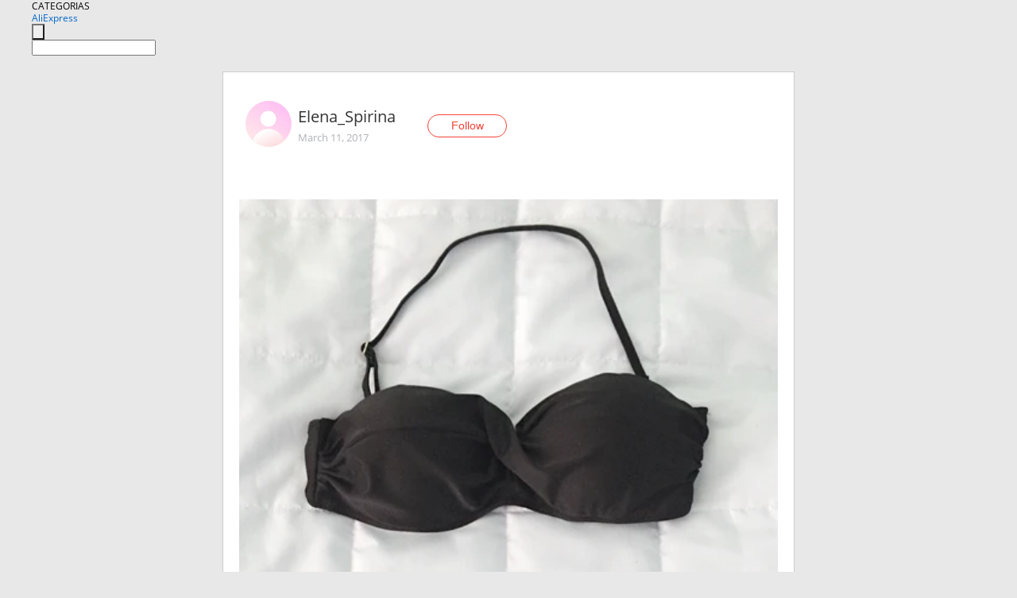

--- FILE ---
content_type: text/html;charset=UTF-8
request_url: https://www.aliexpress.com/star/ru/d-article-10002060029726.html
body_size: 10643
content:
<!doctype html>
<html xmlns:og="http://ogp.me/ns#" xmlns:fb="http://www.facebook.com/2008/fbml">
<head>
    <meta charset="utf-8" />
    <meta http-equiv="Content-Type" content="text/html; charset=utf-8">
            <meta name="keywords" content="Известный на iTao купальник. Н">
    
            <meta name="description" content="Известный на iTao купальник. Неплохое качество за 500 рублей.
Главный плюс - верх хорошо держится без лямок. Минус - фурнитура верха и низа разного цвета.   У к" />
        <meta name="google-translate-customization" content="8daa66079a8aa29e-f219f934a1051f5a-ge19f8e1eaa3bf94b-e"/>
            <title>Известный на iTao купальник. Н - Aliexpress</title>
                                                
           <meta name="data-spm" content="a2g1i">
    
    
                <link rel="alternate" media="only screen and (max-width: 640px)" href="https://star.aliexpress.com/post/10002060029726"/>    
                <link rel="canonical" href="https://star.aliexpress.com/post/10002060029726">     
    
    
           <meta property="og:title" content="#AliExpress" />
   <meta name="twitter:title" content="#AliExpress" />

   <meta property="og:description" content="Smarter Shopping, Better Living!  Aliexpress.com" />
   <meta name="twitter:description" content="Smarter Shopping, Better Living!  Aliexpress.com" />

   <meta property="og:image" content="https://ae-pic-a1.aliexpress-media.com/kf/UT8Cw50X94aXXaFIFrXR.jpeg" />
   <meta name="twitter:image" content="https://ae-pic-a1.aliexpress-media.com/kf/UT8Cw50X94aXXaFIFrXR.jpeg" />

   <meta property="og:image:width" content="1000" />

   <meta property="og:image:height" content="1434" />

<meta property="og:url" content="https://star.aliexpress.com/post/10002060029726?type=1" />

<meta property="og:type" content="article" />

<meta name="twitter:card" content="summary" />
    <meta name="viewport" content="width=device-width, initial-scale=1.0, maximum-scale=1.0, user-scalable=no" />
    <link rel="shortcut icon" href="//ae01.alicdn.com/images/eng/wholesale/icon/aliexpress.ico" type="image/x-icon"/>

    <link rel="stylesheet" type="text/css" href="//i.alicdn.com/ae-ugc/common/pc/??main.css?t=982697" />

    <script src="//i.alicdn.com/ae-global/atom/??atom.js?t=982697" data-locale="en_US"></script>
    <script src="//i.alicdn.com/ae-ugc/??hashmap.js?t=982697"></script>

        <script src="//aeu.alicdn.com/ctl/ctl.js" type="text/javascript" data-env="us"></script>
<script crossorigin type="text/javascript"  data-version="" src="//i.alicdn.com/ae-ugc/collection/pc/article/v2/??article.js?t=982697" async defer></script>



</head>
<body data-locale="" data-spm="10719911"><script>
with(document)with(body)with(insertBefore(createElement("script"),firstChild))setAttribute("exparams","userid=&aplus&ali_beacon_id=&ali_apache_id=&ali_apache_track=&ali_apache_tracktmp=&dmtrack_c={}&hn=ae%2dugc%2dweb%2df033065049065%2esg52&asid=AQAAAAALmG5pLZyvFwAAAACi4SX1vgfbSw==&sidx=0",id="beacon-aplus",src="//assets.alicdn.com/g/alilog/??aplus_plugin_aefront/index.js,mlog/aplus_int.js")
</script>
    <script>
    !(function (c, b, d, a) {
        c[a] || (c[a] = {});
        c[a].config = {
            pid: "f1fxt4k42w@c5477aa275899fd",
            appType: "web",
            imgUrl: "https://retcode-us-west-1.arms.aliyuncs.com/r.png?",
            sendResource: true,
            enableLinkTrace: true,
            behavior: true,
            ignore: {
                ignoreApis: [function (str) {
                    return !(/aliexpress/.test(str));
                }]
            }
        };
        with (b) with (body) with (insertBefore(createElement("script"), firstChild)) setAttribute("crossorigin", "", src = d)
    })(window, document, "https://g.alicdn.com/retcode/cloud-sdk/bl.js", "__bl");
</script>
    <input type="hidden" id="web-info:ws-reg-ori" value="detail" />
<input type="hidden" id="userDeviceType" value="" />
<input type="hidden" id="userCountryCode" value="US"/>
<input type="hidden" id="userCountryName" value="United States"/>
<input type="hidden" id="isResponstiveHeader" value="true"/>
<input type="hidden" id="month" value="1"/>
<input type="hidden" id="day" value="19"/>

    <input type="hidden" id="isSeller" value="false"/>

    <dsi src="https://cdp.aliexpress.com/60.htm"></dsi>


<script type="text/javascript">
    var headerConfig = {
        locale: "en_US",
        site: "glo"
    }
</script>


            <esi:include src="https://common.aliexpress.com/aeregion/aliexpress.com/common/@langField/me-lighthouse-header.htm?locale=en_US" ttl="500s"/>
    
<div class="header header-outer-container" id="header" data-spm="1000002">
    <div class="header-wrap container">
                    <div class="hm-left">
                    <div class="header-categories" id="header-categories">
                <span class="categories-title">CATEGORIAS</span>
                <i class="balloon-arrow"></i>
            </div>
                                                <div class="site-logo inside-page-logo">
                        <a href="//www.aliexpress.com/"><span class="logo-base">AliExpress</span></a>
                    </div>
                                    </div>
        <div class="hm-right">
        	                        <esi:include src="https://common.aliexpress.com/aeregion/aliexpress.com/common/@langField/ae-header.htm?locale=en_US" ttl="500s"/>
            </div>
        <div class="hm-middle">
            <form id="form-searchbar" class="searchbar-form" action="/wholesale" method="get">
                <input type="hidden" id="catId" name="catId" value="0" />
                <input type="hidden" id="historyTab" />
                <input type="hidden" id="historySearchInput" />
                <input type="hidden" id="historySearchCountry" />
                <input type="hidden" id="initiative_id" name="initiative_id" value="" />
                                                                                                                                                    <div class="searchbar-operate-box">
                                                <div id="search-cate" class="search-category hidden-sm">
                                                    <div class="search-cate-title"><span id="search-category-value" class="search-category-value"></span></div>
                        </div>
                        <input type="submit" class="search-button" value=""/>
                    </div>
                                <div class="search-key-box">
                                    <input type="text" placeholder="" maxlength="50" autocomplete="off" value="" name="SearchText" class="search-key" id="search-key" />
                                </div>
            </form>
                    </div>
    </div>
</div>

    <link rel="stylesheet" type="text/css" href="//i.alicdn.com/ae-ugc/collection/pc/article/??article.css?t=982697"/>

<div class="empty-tip">
    <div class="tip">
        <img src="//ae01.alicdn.com/kf/HTB1fv9CLXXXXXbWaXXX760XFXXXH.png" alt="">
        <p>No item found</p>
    </div>
</div>

<div class="page-container">
    <div class="container">
        <div class="main-container post-container">
            <div class="loading"></div>
            <div class="mm-ae-listUser-h5 content-container">
                <div class="list">
                    <div class="bg-cover">
                        <div class="mask-layer"></div>
                    </div>
                    <div class="userInfo">
                        <img style="margin: 8px; float: left" src="" alt="">
                        <div class="userInfo-name-container">
                            <span class="nickname"></span>
                            <p class="time"></p>
                        </div>


                        <div class="follow-wrapper ib-wrapper">
                            <span class="btn-follow-wrapper follow">
                                <button class="btn-follow">Follow</button>
                                <button class="btn-following">Following</button>
                            </span>
                        </div>
                    </div>

                    <div id="post-title" class="ugc-post-title subpost-elements">Post Title</div>
                    <div class="guidance">
                        <span id="post-summary-id" class="post-summary">Guidance</span>
                        <div class="post-border"></div>
                    </div>
                </div>
            </div>

            <div class="mm-ae-ugc-tags-h5 content-container" style="display:none">
                <div class="collage-tags">
                    <p>Related hashtags (<span class="tag-num">&nbsp;</span>)</p>
                    <div class="tags-collage"></div>
                </div>
            </div>

            <div class="mm-ae-ugc-comment-like content-container" id="ugc-comment-like">
                <div class="post-feedback">
                    <ul class="ui-tab-nav util-clearfix">
                        <li class="tab-comments ui-tab-active"><i></i>Comments (<span class="num" id="comments-num">0</span>)</li>
                        <li class="tab-likes"><i></i>Likes (<span class="num" id="likes-num">0</span>)</li>
                    </ul>
                    <div class="ui-tab-body">
                        <div class="ui-tab-pannel">
                            <div class="add-comment">
                                <div class="comment-head hide"><span class="comment-name">reply <i class="name">name</i><i class="btn-del">×</i></span></div>
                                <textarea class="form-control" maxlength="500" id="comment-input"></textarea>
                                <div class="comment-login-tips"><p>Sign In</p></div>
                                <div id="error-tips" class="error-tips"></div>
                                <button class="btn-post-comment">Post comment</button>
                            </div>
                            <div class="comments-box" id="comments-box">
                                <ul class="comments-list">
                                </ul>
                                <div class="all-comments hide"><span class="btn-more">VIEW MORE</span></div>
                            </div>
                        </div>
                        <div class="ui-tab-pannel hide">
                            <ul class="likes-list util-clearfix">
                            </ul>
                            <div class="all-likes hide"><span class="btn-more">VIEW MORE</span></div>
                        </div>
                    </div>
                </div>
            </div>
        </div>
    </div>
</div>

<script id="commentTemp" type="text/x-handlebars-template">
{{#each commentList}}
<li>
    <span class="r-avatar"><img src="{{formatAvatar commenterMember}}" class="avatar-m" alt="{{formatName commenterMember commenterMemberseq}}"></span>
    <div class="r-user-info"><span class="r-name">{{formatName commenterMember commenterMemberseq}}</span><span class="r-time">{{time createtime}}</span></div>
    <p class="r-message"><span class="be-reply {{isReplyHide beReplyNickname}}">{{beReplyNickname}}</span>{{comment}}</p>
<div class="r-operations">
    <span class="r-reply-btn" data-id="{{id}}"><i class="reply-icon"></i><span>reply</span></span>
    {{#if canDelete}}
    <span class="r-delete-btn" data-id="{{id}}"><i class="delete-icon">×</i><span>Delete</span></span>
    {{/if}}
</div>
</li>
{{/each}}
</script>

<script id="likeTemp" type="text/x-handlebars-template">
    {{#each likeList}}
    <li>
        <span class="r-avatar"><img src="{{formatAvatar this}}" class="avatar-m" alt="{{formatName this}}"></span>
        <span class="r-name">{{formatName this}}</span>
        <span class="r-time" style="display:none">Followers: {{fansCount}}</span>
    </li>
    {{/each}}
</script>

<script id="productsTemp" type="text/x-handlebars-template">
    <p class="product-header">Product List ({{count this}})</p>
<ul class="product-list">
    {{#each this}}
<li class="{{isLiHide @index}}">
    <div class="product-img-wrapper">
        <a href="{{formatUrl extendsInfo.itemUrl}}"><img src="{{extendsInfo.imageUrl}}"/></a>
    </div>
<div class="product-txt-wrapper">
    <p class="product-title"><a href="{{formatUrl extendsInfo.itemUrl}}">{{extendsInfo.comment}}</a></p>
    {{#if sellOut}}
    <span class="sell-out">Not available</span>
    {{/if}}
<p class="product-price">{{#if mobilePromotionPrice}}<i class="mobile-icon"></i><span class="mobile-tip">App only</span>{{/if}}<a
        href="{{formatUrl extendsInfo.itemUrl}}">{{extendsInfo.showPrice}}</a></p>
</div>
</li>
    {{/each}}
</ul>
    <div class="view-more {{isShow this}}"><span class="btn-more">VIEW MORE</span>
    </div>
</script>

<script>
var runParams = {
    '_lang':'en_US',
    '_platform': 'other',
    '_currency':'USD',
    'postResult': '',
    'isSuccess': 'true',
    'postId': '10002060029726',
    'appType': '1',
    'postDetailVO': '%7B%22commentList%22%3A%5B%7B%22beReplyCommentid%22%3A12197477%2C%22beReplyMemberseq%22%3A828850726%2C%22beReplyNickname%22%3A%22Elena_Spirina%22%2C%22canDelete%22%3Afalse%2C%22comment%22%3A%22%D0%A3%20%D0%BC%D0%B5%D0%BD%D1%8F%20%D0%BE%D0%BF%D1%8B%D1%82%D0%B0%20%D1%80%D0%B0%D0%B1%D0%BE%D1%82%D1%8B%20%D1%81%20%D0%BB%D0%B0%D0%BC%D0%BF%D0%BE%D0%B9%20%D0%BD%D0%B5%D1%82%29%29%20%D0%BD%D0%B5%20%D0%BC%D0%BE%D0%B3%D1%83%20%D0%BF%D0%BE%D0%B4%D1%81%D0%BA%D0%B0%D0%B7%D0%B0%D1%82%D1%8C%20%20%22%2C%22commenterMember%22%3A%7B%22autoIncrFansEnable%22%3Afalse%2C%22avatar%22%3A%22https%3A%2F%2Fae-pic-a1.aliexpress-media.com%2Fkf%2FUTB8lRS9pCnEXKJk43Ubq6zLppXab.jpg_200x200.jpg%22%2C%22commentCount%22%3A0%2C%22contactName%22%3A%22Evgeniya%20Chebotareva%22%2C%22country%22%3A%22RU%22%2C%22fansCount%22%3A0%2C%22followCount%22%3A0%2C%22gender%22%3A%22FEMALE%22%2C%22inBlackList%22%3Afalse%2C%22isInBlackList%22%3Afalse%2C%22isLV%22%3Afalse%2C%22lV%22%3Afalse%2C%22memberSeq%22%3A141664362%2C%22nickName%22%3A%22Evgeniya_Chebotareva%22%2C%22officialAccount%22%3Afalse%2C%22showFollowed%22%3A0%7D%2C%22commenterMemberseq%22%3A141664362%2C%22createtime%22%3A1489234938173%2C%22delete%22%3Afalse%2C%22gmtCreate%22%3A1489234938000%2C%22gmtModified%22%3A1489234938000%2C%22id%22%3A3000001157529%2C%22origin%22%3A7%2C%22referId%22%3A10002060029726%2C%22reportUrl%22%3A%22https%3A%2F%2Fm.aliexpress.com%2Fp%2Fcomplaint-center%2Findex.html%23%2Fcomplaint%2FreportContent%3FreportType%3DFEED_COMMENT%26commentId%3D3000001157529%22%2C%22status%22%3A0%2C%22transContent%22%3A%22Lamp%20experience%20i%29%29%20to%20prompt%20can%22%2C%22type%22%3A1%7D%2C%7B%22beReplyCommentid%22%3A3000001028530%2C%22beReplyMemberseq%22%3A141664362%2C%22beReplyNickname%22%3A%22Evgeniya_Chebotareva%22%2C%22canDelete%22%3Afalse%2C%22comment%22%3A%22%D0%9E%2C%20%D1%81%D0%BF%D0%B0%D1%81%D0%B8%D0%B1%D0%BE%20%D0%B7%D0%B0%20%D1%81%D0%BE%D0%B2%D0%B5%D1%82%21%20%D0%9C%D0%BE%D0%B6%D0%B5%D1%82%20%D1%82%D0%BE%D0%BF%D0%BE%D0%BC%20%D0%BE%D1%82%20%D0%B3%D0%B5%D0%BB%D1%8C%20%D0%BB%D0%B0%D0%BA%D0%B0%20%D0%BF%D0%BE%D0%BA%D1%80%D1%8B%D1%82%D1%8C%20%D0%B8%20%D0%BF%D1%80%D0%BE%D1%81%D1%83%D1%88%D0%B8%D1%82%D1%8C%20%D0%BF%D0%BE%D0%B4%20%D0%BB%D0%B0%D0%BC%D0%BF%D0%BE%D0%B9%3F%20%20%20%22%2C%22commenterMember%22%3A%7B%22autoIncrFansEnable%22%3Afalse%2C%22avatar%22%3A%22https%3A%2F%2Fae-pic-a1.aliexpress-media.com%2Fkf%2FS7bbacb8337064b989bcfd6d37a831993q.jpg_200x200.jpg%22%2C%22commentCount%22%3A0%2C%22contactName%22%3A%22Elena%20Spirina%22%2C%22country%22%3A%22RU%22%2C%22fansCount%22%3A0%2C%22followCount%22%3A0%2C%22inBlackList%22%3Afalse%2C%22isInBlackList%22%3Afalse%2C%22isLV%22%3Afalse%2C%22lV%22%3Afalse%2C%22memberSeq%22%3A828850726%2C%22nickName%22%3A%22Elena_Spirina%22%2C%22officialAccount%22%3Afalse%2C%22showFollowed%22%3A0%7D%2C%22commenterMemberseq%22%3A828850726%2C%22createtime%22%3A1489234826172%2C%22delete%22%3Afalse%2C%22gmtCreate%22%3A1489234826000%2C%22gmtModified%22%3A1489234826000%2C%22id%22%3A12197477%2C%22origin%22%3A0%2C%22referId%22%3A10002060029726%2C%22reportUrl%22%3A%22https%3A%2F%2Fm.aliexpress.com%2Fp%2Fcomplaint-center%2Findex.html%23%2Fcomplaint%2FreportContent%3FreportType%3DFEED_COMMENT%26commentId%3D12197477%22%2C%22status%22%3A0%2C%22transContent%22%3A%22Oh%2C%20thank%20you%20for%20advice%21%20under%20the%20lamp%20cover%20and%20%D0%BF%D1%80%D0%BE%D1%81%D1%83%D1%88%D0%B8%D1%82%D1%8C%20gel%20can%20from%20top%20of%3F%22%2C%22type%22%3A1%7D%2C%7B%22beReplyCommentid%22%3A12035941%2C%22beReplyMemberseq%22%3A828850726%2C%22beReplyNickname%22%3A%22Elena_Spirina%22%2C%22canDelete%22%3Afalse%2C%22comment%22%3A%22%D0%BF%D0%BE%D0%BA%D1%80%D0%BE%D0%B9%D1%82%D0%B5%20%D0%BB%D0%B0%D0%BA%D0%BE%D0%BC%20%D0%B1%D0%B5%D1%81%D1%86%D0%B2%D0%B5%D1%82%D0%BD%D1%8B%D0%BC%20%D1%84%D1%83%D1%80%D0%BD%D0%B8%D1%82%D1%83%D1%80%D1%83%20%D0%BD%D0%B0%20%D1%82%D1%80%D1%83%D1%81%D0%B8%D0%BA%D0%B0%D1%85%2C%20%D1%83%20%D0%BC%D0%B5%D0%BD%D1%8F%20%D0%BE%D0%BD%D0%B0%20%D0%BE%D0%B1%D0%BB%D0%B5%D0%B7%D0%BB%D0%B0%20%20%22%2C%22commenterMember%22%3A%7B%22autoIncrFansEnable%22%3Afalse%2C%22avatar%22%3A%22https%3A%2F%2Fae-pic-a1.aliexpress-media.com%2Fkf%2FUTB8lRS9pCnEXKJk43Ubq6zLppXab.jpg_200x200.jpg%22%2C%22commentCount%22%3A0%2C%22contactName%22%3A%22Evgeniya%20Chebotareva%22%2C%22country%22%3A%22RU%22%2C%22fansCount%22%3A0%2C%22followCount%22%3A0%2C%22gender%22%3A%22FEMALE%22%2C%22inBlackList%22%3Afalse%2C%22isInBlackList%22%3Afalse%2C%22isLV%22%3Afalse%2C%22lV%22%3Afalse%2C%22memberSeq%22%3A141664362%2C%22nickName%22%3A%22Evgeniya_Chebotareva%22%2C%22officialAccount%22%3Afalse%2C%22showFollowed%22%3A0%7D%2C%22commenterMemberseq%22%3A141664362%2C%22createtime%22%3A1489230058929%2C%22delete%22%3Afalse%2C%22gmtCreate%22%3A1489230058000%2C%22gmtModified%22%3A1489230058000%2C%22id%22%3A3000001028530%2C%22origin%22%3A7%2C%22referId%22%3A10002060029726%2C%22reportUrl%22%3A%22https%3A%2F%2Fm.aliexpress.com%2Fp%2Fcomplaint-center%2Findex.html%23%2Fcomplaint%2FreportContent%3FreportType%3DFEED_COMMENT%26commentId%3D3000001028530%22%2C%22status%22%3A0%2C%22transContent%22%3A%22On%20%D1%84%D1%83%D1%80%D0%BD%D0%B8%D1%82%D1%83%D1%80%D1%83%20colorless%20with%20coat%20knickers%2C%20it%20have%20%D0%BE%D0%B1%D0%BB%D0%B5%D0%B7%D0%BB%D0%B0%22%2C%22type%22%3A1%7D%2C%7B%22beReplyCommentid%22%3A3000001159517%2C%22beReplyMemberseq%22%3A141664362%2C%22beReplyNickname%22%3A%22Evgeniya_Chebotareva%22%2C%22canDelete%22%3Afalse%2C%22comment%22%3A%22%D0%9A%D0%B0%D0%BA%D0%B0%D1%8F%20%D0%B2%D1%8B%20%D1%81%D1%87%D0%B0%D1%81%D1%82%D0%BB%D0%B8%D0%B2%D0%B0%D1%8F%21%20%D0%9C%D0%BD%D0%B5%20%D0%BF%D1%80%D0%B8%D0%B4%D0%B5%D1%82%D1%81%D1%8F%20%D0%B6%D0%B4%D0%B0%D1%82%D1%8C%20%D0%BB%D0%B5%D1%82%D0%B0%21%20%20%20%22%2C%22commenterMember%22%3A%7B%22autoIncrFansEnable%22%3Afalse%2C%22avatar%22%3A%22https%3A%2F%2Fae-pic-a1.aliexpress-media.com%2Fkf%2FS7bbacb8337064b989bcfd6d37a831993q.jpg_200x200.jpg%22%2C%22commentCount%22%3A0%2C%22contactName%22%3A%22Elena%20Spirina%22%2C%22country%22%3A%22RU%22%2C%22fansCount%22%3A0%2C%22followCount%22%3A0%2C%22inBlackList%22%3Afalse%2C%22isInBlackList%22%3Afalse%2C%22isLV%22%3Afalse%2C%22lV%22%3Afalse%2C%22memberSeq%22%3A828850726%2C%22nickName%22%3A%22Elena_Spirina%22%2C%22officialAccount%22%3Afalse%2C%22showFollowed%22%3A0%7D%2C%22commenterMemberseq%22%3A828850726%2C%22createtime%22%3A1489229992121%2C%22delete%22%3Afalse%2C%22gmtCreate%22%3A1489229992000%2C%22gmtModified%22%3A1489229992000%2C%22id%22%3A12035941%2C%22origin%22%3A0%2C%22referId%22%3A10002060029726%2C%22reportUrl%22%3A%22https%3A%2F%2Fm.aliexpress.com%2Fp%2Fcomplaint-center%2Findex.html%23%2Fcomplaint%2FreportContent%3FreportType%3DFEED_COMMENT%26commentId%3D12035941%22%2C%22status%22%3A0%2C%22transContent%22%3A%22What%20you%20happy%21%20i%20have%20to%20wait%20for%20summer%21%22%2C%22type%22%3A1%7D%2C%7B%22canDelete%22%3Afalse%2C%22comment%22%3A%22%D0%95%D1%89%D0%B5%204%20%D0%B4%D0%BD%D1%8F%20%D0%BD%D0%B0%D0%B7%D0%B0%D0%B4%20%D0%B2%20%D1%82%D0%B0%D0%BA%D0%BE%D0%BC%20%D1%85%D0%BE%D0%B4%D0%B8%D0%BB%D0%B0%20%D0%BD%D0%B0%20%D0%BF%D0%BB%D1%8F%D0%B6%D0%B5%20%D0%B2%20%D0%A2%D0%B0%D0%B9%D0%BB%D0%B0%D0%BD%D0%B4%D0%B5%29%29%20%20%22%2C%22commenterMember%22%3A%7B%22autoIncrFansEnable%22%3Afalse%2C%22avatar%22%3A%22https%3A%2F%2Fae-pic-a1.aliexpress-media.com%2Fkf%2FUTB8lRS9pCnEXKJk43Ubq6zLppXab.jpg_200x200.jpg%22%2C%22commentCount%22%3A0%2C%22contactName%22%3A%22Evgeniya%20Chebotareva%22%2C%22country%22%3A%22RU%22%2C%22fansCount%22%3A0%2C%22followCount%22%3A0%2C%22gender%22%3A%22FEMALE%22%2C%22inBlackList%22%3Afalse%2C%22isInBlackList%22%3Afalse%2C%22isLV%22%3Afalse%2C%22lV%22%3Afalse%2C%22memberSeq%22%3A141664362%2C%22nickName%22%3A%22Evgeniya_Chebotareva%22%2C%22officialAccount%22%3Afalse%2C%22showFollowed%22%3A0%7D%2C%22commenterMemberseq%22%3A141664362%2C%22createtime%22%3A1489228852898%2C%22delete%22%3Afalse%2C%22gmtCreate%22%3A1489228852000%2C%22gmtModified%22%3A1489228852000%2C%22id%22%3A3000001159517%2C%22origin%22%3A7%2C%22referId%22%3A10002060029726%2C%22reportUrl%22%3A%22https%3A%2F%2Fm.aliexpress.com%2Fp%2Fcomplaint-center%2Findex.html%23%2Fcomplaint%2FreportContent%3FreportType%3DFEED_COMMENT%26commentId%3D3000001159517%22%2C%22status%22%3A0%2C%22transContent%22%3A%22Back%20in%204%20days%20in%20beach%20%D1%85%D0%BE%D0%B4%D0%B8%D0%BB%D0%B0%20this%20%D1%82%D0%B0%D0%B9%D0%BB%D0%B0%D0%BD%D0%B4%D0%B5%29%29%22%2C%22type%22%3A1%7D%5D%2C%22isLikeByMe%22%3Afalse%2C%22likeByMe%22%3Afalse%2C%22likeList%22%3A%5B%7B%22createtime%22%3A1535043465058%2C%22gmtCreate%22%3A1535043465058%2C%22gmtModified%22%3A1535043465058%2C%22id%22%3A0%2C%22member%22%3A%7B%22autoIncrFansEnable%22%3Afalse%2C%22avatar%22%3A%22https%3A%2F%2Fae-pic-a1.aliexpress-media.com%2Fkf%2FA520c98433c27404e83f014cae8e5ae77m.jpg_200x200.jpg%22%2C%22buyerLevel%22%3A%22A1%22%2C%22commentCount%22%3A0%2C%22contactName%22%3A%22R***a%20R.%22%2C%22country%22%3A%22RU%22%2C%22fansCount%22%3A33185%2C%22followCount%22%3A344%2C%22gender%22%3A%22F%22%2C%22inBlackList%22%3Afalse%2C%22isInBlackList%22%3Afalse%2C%22isLV%22%3Afalse%2C%22lV%22%3Afalse%2C%22memberSeq%22%3A835389975%2C%22nickName%22%3A%22Ryjulya%22%2C%22officialAccount%22%3Afalse%2C%22selfIntro%22%3A%22%22%2C%22showFollowed%22%3A0%2C%22ustatus%22%3A0%7D%2C%22memberSeq%22%3A835389975%2C%22origin%22%3A7%2C%22referId%22%3A10002060029726%2C%22type%22%3A1%7D%2C%7B%22createtime%22%3A1502897451475%2C%22id%22%3A50039156145%2C%22member%22%3A%7B%22autoIncrFansEnable%22%3Afalse%2C%22avatar%22%3A%22https%3A%2F%2Fae-pic-a1.aliexpress-media.com%2Fkf%2FUTB8BLpFXDzIXKJkSafVq6yWgXXa4.jpg_200x200.jpg%22%2C%22buyerLevel%22%3A%22A1%22%2C%22commentCount%22%3A0%2C%22contactName%22%3A%22K***a%20G.%22%2C%22country%22%3A%22RU%22%2C%22fansCount%22%3A19267%2C%22followCount%22%3A7241%2C%22gender%22%3A%22F%22%2C%22inBlackList%22%3Afalse%2C%22isInBlackList%22%3Afalse%2C%22isLV%22%3Afalse%2C%22lV%22%3Afalse%2C%22memberSeq%22%3A729085001%2C%22nickName%22%3A%22Ti_fashion%22%2C%22officialAccount%22%3Afalse%2C%22selfIntro%22%3A%22%F0%9F%94%B7For%20cooperation%20%28%D1%81%D0%BE%D1%82%D1%80%D1%83%D0%B4%D0%BD%D0%B8%D1%87%D0%B5%D1%81%D1%82%D0%B2%D0%BE%29%20%3A%20tina.salia01%40gmail.com%20%F0%9F%94%B7%5Cn%D0%AF%2C%20%D0%A2%D0%B8%D0%BD%D0%B0%2C%20%D1%85%D0%BE%D1%87%D1%83%20%D0%BF%D0%BE%D0%B4%D0%B5%D0%BB%D0%B8%D1%82%D1%81%D1%8F%20%D1%81%20%D0%B2%D0%B0%D0%BC%D0%B8%20%D1%81%D0%B2%D0%BE%D0%B8%D0%BC%D0%B8%20%5C%22%D0%BD%D0%B0%D1%85%D0%BE%D0%B4%D0%BA%D0%B0%D0%BC%D0%B8%5C%22%20%D0%BD%D0%B0%20%D0%B0%D0%BB%D0%B8%21%5Cn%D0%94%D0%B0%D0%B2%D0%B0%D0%B9%D1%82%D0%B5%20%D0%B7%D0%BD%D0%B0%D0%BA%D0%BE%D0%BC%D0%B8%D1%82%D1%81%D1%8F%21%20%D0%92%D0%B7%D0%B0%D0%B8%D0%BC%D0%BD%D0%B0%D1%8F%20%D0%BF%D0%BE%D0%B4%D0%BF%D0%B8%D1%81%D0%BA%D0%B0%21%22%2C%22showFollowed%22%3A0%2C%22ustatus%22%3A0%7D%2C%22memberSeq%22%3A729085001%2C%22origin%22%3A3%2C%22referId%22%3A10002060029726%2C%22type%22%3A1%7D%2C%7B%22createtime%22%3A1493140870834%2C%22gmtCreate%22%3A1493140870834%2C%22gmtModified%22%3A1493140870834%2C%22id%22%3A0%2C%22member%22%3A%7B%22autoIncrFansEnable%22%3Afalse%2C%22avatar%22%3A%22https%3A%2F%2Fae-pic-a1.aliexpress-media.com%2Fkf%2FUTB8f8kywqrFXKJk43Ovq6ybnpXaC.jpg_200x200.jpg%22%2C%22buyerLevel%22%3A%22A1%22%2C%22commentCount%22%3A0%2C%22contactName%22%3A%22N***a%20T.%22%2C%22country%22%3A%22RU%22%2C%22fansCount%22%3A45713%2C%22followCount%22%3A327%2C%22gender%22%3A%22F%22%2C%22inBlackList%22%3Afalse%2C%22isInBlackList%22%3Afalse%2C%22isLV%22%3Afalse%2C%22lV%22%3Afalse%2C%22memberSeq%22%3A883397484%2C%22nickName%22%3A%22Natalia_Turanova%22%2C%22officialAccount%22%3Afalse%2C%22selfIntro%22%3A%22contacts%3A%5Cne-mail%20%3A%20natalia-t-88%40mail.ru%5CnwhatsApp%20%3A%20%2089992003415%5Cnvk%20%3A%20https%3A%2F%2Fvk.com%2Fid23934990%5Cn%D0%9F%D0%B0%D1%80%D0%B0%D0%BC%D0%B5%D1%82%D1%80%D1%8B%20%3A%2083-67-96%5Cn%D0%A0%D0%BE%D1%81%D1%82%20163%5Cn%5Cn%D0%9C%D0%BD%D0%B5%2029%20%D0%BB%D0%B5%D1%82%2C%20%D0%BB%D1%8E%D0%B1%D0%B8%D0%BC%D0%B0%D1%8F%20%D0%B6%D0%B5%D0%BD%D0%B0%20%D0%B8%20%D0%B4%D0%B2%D0%B0%D0%B6%D0%B4%D1%8B%20%D0%BC%D0%B0%D0%BC%D0%B0.%5Cn%D0%9B%D1%8E%D0%B1%D0%BB%D1%8E%20%D0%B6%D0%B8%D0%B7%D0%BD%D1%8C%20%D0%B2%D0%BE%20%D0%B2%D1%81%D0%B5%D1%85%20%D0%B5%D1%91%20%D0%BA%D1%80%D0%B0%D1%81%D0%BA%D0%B0%D1%85%F0%9F%8E%A8%F0%9F%8C%BF%5Cn%5Cn%22%2C%22showFollowed%22%3A0%2C%22ustatus%22%3A0%7D%2C%22memberSeq%22%3A883397484%2C%22origin%22%3A7%2C%22referId%22%3A10002060029726%2C%22type%22%3A1%7D%2C%7B%22createtime%22%3A1491504875614%2C%22gmtCreate%22%3A1491504875614%2C%22gmtModified%22%3A1491504875614%2C%22id%22%3A0%2C%22member%22%3A%7B%22autoIncrFansEnable%22%3Afalse%2C%22avatar%22%3A%22https%3A%2F%2Fae-pic-a1.aliexpress-media.com%2Fkf%2FUTB8y8hYf3QydeJk43PUq6AyQpXaX.jpg_200x200.jpg%22%2C%22buyerLevel%22%3A%22A1%22%2C%22commentCount%22%3A0%2C%22contactName%22%3A%22O***a%20T.%22%2C%22country%22%3A%22RU%22%2C%22fansCount%22%3A12187%2C%22followCount%22%3A518%2C%22gender%22%3A%22F%22%2C%22inBlackList%22%3Afalse%2C%22isInBlackList%22%3Afalse%2C%22isLV%22%3Afalse%2C%22lV%22%3Afalse%2C%22memberSeq%22%3A712505374%2C%22nickName%22%3A%22Bagir%D0%90nia%22%2C%22officialAccount%22%3Afalse%2C%22selfIntro%22%3A%22%D0%92%20%D0%BA%D0%B0%D0%B6%D0%B4%D0%BE%D0%BC%20%D1%86%D0%B5%D0%BD%D0%BE%D0%B2%D0%BE%D0%BC%20%D1%81%D0%B5%D0%B3%D0%BC%D0%B5%D0%BD%D1%82%D0%B5%20%D0%B5%D1%81%D1%82%D1%8C%20%D0%BF%D0%BE%D1%82%D1%80%D1%8F%D1%81%D0%B0%D1%8E%D1%89%D0%B8%D0%B5%20%D0%B2%D0%B5%D1%89%D0%B8.%20%D0%9D%D0%BE%20%D0%B1%D0%B5%D0%B4%D0%B0%20%D0%B2%20%D1%82%D0%BE%D0%BC%2C%20%D1%87%D1%82%D0%BE%20%D0%BC%D0%BD%D0%BE%D0%B3%D0%B8%D0%B5%20%D0%BB%D1%8E%D0%B4%D0%B8%20%D1%82%D1%80%D0%B0%D1%82%D1%8F%D1%82%20%D0%B1%D0%BE%D0%BB%D1%8C%D1%88%D0%B8%D0%B5%20%D0%B4%D0%B5%D0%BD%D1%8C%D0%B3%D0%B8%20%D0%BD%D0%B0%20%D1%88%D0%BE%D0%BF%D0%BF%D0%B8%D0%BD%D0%B3%2C%20%D0%BF%D0%BE%D1%82%D0%BE%D0%BC%D1%83%20%D1%87%D1%82%D0%BE%20%D0%BD%D0%B5%20%D1%80%D0%B0%D0%B7%D0%B1%D0%B8%D1%80%D0%B0%D1%8E%D1%82%D1%81%D1%8F%20%D0%B2%20%D0%B2%D0%B5%D1%89%D0%B0%D1%85.%20%D0%98%D0%BC%20%D0%BA%D0%B0%D0%B6%D0%B5%D1%82%D1%81%D1%8F%2C%20%D1%87%D1%82%D0%BE%20%D0%B5%D1%81%D0%BB%D0%B8%20%D0%BE%D0%BD%D0%B8%20%D0%BF%D0%BE%D1%82%D1%80%D0%B0%D1%82%D0%B8%D0%BB%D0%B8%20%D1%82%D1%8B%D1%81%D1%8F%D1%87%D0%B8%20%D0%B4%D0%BE%D0%BB%D0%BB%D0%B0%D1%80%D0%BE%D0%B2%20%D0%BD%D0%B0%20%D1%81%D0%B2%D0%BE%D1%8E%20%D0%BE%D0%B4%D0%B5%D0%B6%D0%B4%D1%83%2C%20%D0%BE%D0%BD%D0%B8%20%D0%B1%D1%83%D0%B4%D1%83%D1%82%20%D1%85%D0%BE%D1%80%D0%BE%D1%88%D0%BE%20%D0%B2%D1%8B%D0%B3%D0%BB%D1%8F%D0%B4%D0%B5%D1%82%D1%8C.%20%D0%90%20%D0%BD%D0%B0%20%D1%81%D0%B0%D0%BC%D0%BE%D0%BC%20%D0%B4%D0%B5%D0%BB%D0%B5%20%D1%81%D1%82%D0%B8%D0%BB%D1%8C%20%E2%80%94%20%D1%8D%D1%82%D0%BE%20%D0%BD%D0%B5%20%D0%BC%D0%B8%D0%BB%D0%BB%D0%B8%D0%BE%D0%BD%20%D0%B4%D0%BE%D0%BB%D0%BB%D0%B0%D1%80%D0%BE%D0%B2.%20%D0%AD%D1%82%D0%BE%20%D0%B2%D0%BD%D1%83%D1%82%D1%80%D0%B5%D0%BD%D0%BD%D0%B5%20%D1%87%D1%83%D1%82%D1%8C%D0%B5.%5Cn%D0%9D%D0%B8%D0%BA%20%D0%92%D1%83%D1%81%D1%82%D0%B5%D1%80%5Cn%5Cn%D0%A6%D0%B5%D0%BD%D0%B0%20%D0%B8%20%D1%86%D0%B5%D0%BD%D0%BD%D0%BE%D1%81%D1%82%D1%8C%20%E2%80%94%20%D1%80%D0%B0%D0%B7%D0%BD%D1%8B%D0%B5%20%D0%B2%D0%B5%D1%89%D0%B8.%5Cn%5CnYou%20can%20contact%20me%20via%3A%5Cn%D0%95mail%20%E2%9C%89%20%20annet.bagirova%40yandex.ru%5CnVK%20%20%20%20%20%E2%9C%89%20%20https%3A%2F%2Fvk.com%2Fid404231675%5Cn%20iTao%20%20%E1%83%A6%20%20%20ru.itao.com%2Fu%2F398505736%5Cn%5Cn%22%2C%22showFollowed%22%3A0%2C%22ustatus%22%3A0%7D%2C%22memberSeq%22%3A712505374%2C%22origin%22%3A0%2C%22referId%22%3A10002060029726%2C%22type%22%3A1%7D%2C%7B%22createtime%22%3A1491488719491%2C%22gmtCreate%22%3A1491488719491%2C%22gmtModified%22%3A1491488719491%2C%22id%22%3A0%2C%22member%22%3A%7B%22autoIncrFansEnable%22%3Afalse%2C%22avatar%22%3A%22https%3A%2F%2Fae-pic-a1.aliexpress-media.com%2Fkf%2FU3a2726a1e34e4f4dad09c341a313ddccm.jpg_200x200.jpg%22%2C%22buyerLevel%22%3A%22A1%22%2C%22commentCount%22%3A0%2C%22contactName%22%3A%22A***a%20P.%22%2C%22country%22%3A%22RU%22%2C%22fansCount%22%3A40697%2C%22followCount%22%3A2330%2C%22gender%22%3A%22F%22%2C%22inBlackList%22%3Afalse%2C%22isInBlackList%22%3Afalse%2C%22isLV%22%3Afalse%2C%22lV%22%3Afalse%2C%22memberSeq%22%3A177887289%2C%22nickName%22%3A%22Lina.Li%22%2C%22officialAccount%22%3Afalse%2C%22selfIntro%22%3A%22WeChat%20Lina_Li_ali%5Cn%5Cnperimovaa%40mail.ru%22%2C%22showFollowed%22%3A0%2C%22ustatus%22%3A0%7D%2C%22memberSeq%22%3A177887289%2C%22origin%22%3A7%2C%22referId%22%3A10002060029726%2C%22type%22%3A1%7D%2C%7B%22createtime%22%3A1491473827363%2C%22id%22%3A2000006830476%2C%22member%22%3A%7B%22autoIncrFansEnable%22%3Afalse%2C%22avatar%22%3A%22https%3A%2F%2Fae-pic-a1.aliexpress-media.com%2Fkf%2FU83b52c8e271e44efb5884b01333bf213K.jpg_200x200.jpg%22%2C%22buyerLevel%22%3A%22A1%22%2C%22commentCount%22%3A0%2C%22contactName%22%3A%22N***a%20A.%22%2C%22country%22%3A%22RU%22%2C%22fansCount%22%3A64998%2C%22followCount%22%3A49%2C%22gender%22%3A%22F%22%2C%22inBlackList%22%3Afalse%2C%22isInBlackList%22%3Afalse%2C%22isLV%22%3Afalse%2C%22lV%22%3Afalse%2C%22memberSeq%22%3A701093969%2C%22nickName%22%3A%22adorably_life%22%2C%22officialAccount%22%3Afalse%2C%22selfIntro%22%3A%22Cooperation%20information%3A%5Cn%5Cnadorably.s%40yandex.ru%5Cn%5CnInstagram%3A%20adorably_life%5Cn%5Cn%D0%9F%D0%B0%D1%80%D0%B0%D0%BC%D0%B5%D1%82%D1%80%D1%8B%3A%20%D1%80%D0%BE%D1%81%D1%82%20165%20%D1%81%D0%BC%2C%2090%2F67%2F93%20%D1%81%D0%BC.%5Cn%22%2C%22showFollowed%22%3A0%2C%22ustatus%22%3A0%7D%2C%22memberSeq%22%3A701093969%2C%22origin%22%3A3%2C%22referId%22%3A10002060029726%2C%22type%22%3A1%7D%2C%7B%22createtime%22%3A1491460376646%2C%22gmtCreate%22%3A1491460376646%2C%22gmtModified%22%3A1491460376646%2C%22id%22%3A0%2C%22member%22%3A%7B%22autoIncrFansEnable%22%3Afalse%2C%22avatar%22%3A%22https%3A%2F%2Fae-pic-a1.aliexpress-media.com%2Fkf%2FUTB80NMTsWrFXKJk43Ovq6ybnpXap.jpg_200x200.jpg%22%2C%22buyerLevel%22%3A%22A1%22%2C%22commentCount%22%3A0%2C%22contactName%22%3A%22Y***a%20P.%22%2C%22country%22%3A%22RU%22%2C%22fansCount%22%3A1229%2C%22followCount%22%3A751%2C%22gender%22%3A%22F%22%2C%22inBlackList%22%3Afalse%2C%22isInBlackList%22%3Afalse%2C%22isLV%22%3Afalse%2C%22lV%22%3Afalse%2C%22memberSeq%22%3A704884199%2C%22nickName%22%3A%22Yana_Panina%22%2C%22officialAccount%22%3Afalse%2C%22selfIntro%22%3A%22%D0%9C%D0%BE%D0%B8%20%D0%B8%D0%BD%D1%82%D0%B5%D1%80%D0%B5%D1%81%D1%8B%20%D0%B2%20%D0%BF%D0%BE%D0%BA%D1%83%D0%BF%D0%BE%D1%87%D0%BA%D0%B0%D1%85-%D0%BA%D0%BE%D1%81%D0%BC%D0%B5%D1%82%D0%B8%D0%BA%D0%B0%20%D0%B8%20%D0%BE%D0%B4%D0%B5%D0%B6%D0%B4%D0%B0%2C%D0%BA%D1%80%D0%BE%D0%BC%D0%B5%20%D1%82%D0%BE%D0%B3%D0%BE%2C%D0%B0%D0%BA%D1%81%D0%B5%D1%81%D1%81%D1%83%D0%B0%D1%80%D1%8B.%20%D1%87%D0%B0%D1%81%D1%82%D0%BE%20%D0%B7%D0%B0%D0%BA%D0%B0%D0%B7%D1%8B%D0%B2%D0%B0%D1%8E%20%D0%B3%D0%B5%D0%BB%D1%8C-%D0%BB%D0%B0%D0%BA%D0%B8%20%D0%B8%20%D0%BD%D0%B8%D0%B6%D0%BD%D0%B5%D0%B5%20%D0%B1%D0%B5%D0%BB%D1%8C%D0%B5.%5Cn%D0%9C%D0%BE%D0%B8%20%D0%BF%D0%B0%D1%80%D0%B0%D0%BC%D0%B5%D1%82%D1%80%D1%8B%20%D0%BF%D0%BE%D1%81%D1%82%D0%BE%D1%8F%D0%BD%D0%BD%D0%BE%20%D0%BC%D0%B5%D0%BD%D1%8F%D1%8E%D1%82%D1%81%D1%8F%2C%20%D1%82.%D0%BA.%20%D0%B2%D0%B5%D1%87%D0%BD%D0%BE%20%D1%81%D0%B8%D0%B6%D1%83%20%D0%BD%D0%B0%20%D0%B4%D0%B8%D0%B5%D1%82%D0%B0%D1%85..%20%D0%91%D1%83%D0%B4%D1%83%20%D1%83%D1%82%D0%BE%D1%87%D0%BD%D1%8F%D1%82%D1%8C%20%D0%B2%20%D0%BE%D0%B1%D0%B7%D0%BE%D1%80%D0%B0%D1%85%20.%20%D0%92%20%D1%81%D1%80%D0%B5%D0%B4%D0%BD%D0%B5%D0%BC%20%D1%80%D0%B0%D0%B7%D0%BC%D0%B5%D1%80%20%D0%9C.%5Cn%D0%9F%D0%BE%D0%B4%D0%BF%D0%B8%D1%81%D1%8B%D0%B2%D0%B0%D0%B9%D1%82%D0%B5%D1%81%D1%8C%2C%20%D1%81%D1%82%D0%B0%D0%B2%D1%8C%D1%82%D0%B5%20%D0%BB%D0%B0%D0%B9%D0%BA%D0%B8%2C%20%D0%BA%D0%BE%D0%BC%D0%BC%D0%B5%D0%BD%D1%82%D0%B8%D1%80%D1%83%D0%B9%D1%82%D0%B5%20%D0%B8%20%D0%B6%D0%B4%D0%B8%D1%82%D0%B5%20%D0%B2%D0%B7%D0%B0%D0%B8%D0%BC%D0%BD%D0%BE%D1%81%D1%82%D0%B8%21%20%5Cn%D0%A1%D0%B2%D1%8F%D0%B7%D1%8C%20%D1%81%D0%BE%20%D0%BC%D0%BD%D0%BE%D0%B9%20https%3A%2F%2Fvk.com%2Fyanapanina%3Fw%3Dwall86907976_4193%252Fall%5Cn%22%2C%22showFollowed%22%3A0%2C%22ustatus%22%3A0%7D%2C%22memberSeq%22%3A704884199%2C%22origin%22%3A7%2C%22referId%22%3A10002060029726%2C%22type%22%3A1%7D%2C%7B%22createtime%22%3A1489955099430%2C%22id%22%3A50030640341%2C%22member%22%3A%7B%22autoIncrFansEnable%22%3Afalse%2C%22avatar%22%3A%22https%3A%2F%2Fae-pic-a1.aliexpress-media.com%2Fkf%2FUT8r_JKX8xXXXagOFbXu.jpg_200x200.jpg%22%2C%22buyerLevel%22%3A%22A1%22%2C%22commentCount%22%3A0%2C%22contactName%22%3A%22N***a%20Z.%22%2C%22country%22%3A%22BY%22%2C%22fansCount%22%3A83%2C%22followCount%22%3A2%2C%22gender%22%3A%22F%22%2C%22inBlackList%22%3Afalse%2C%22isInBlackList%22%3Afalse%2C%22isLV%22%3Afalse%2C%22lV%22%3Afalse%2C%22memberSeq%22%3A170782985%2C%22nickName%22%3A%22Nastia_Zhigunova%22%2C%22officialAccount%22%3Afalse%2C%22selfIntro%22%3A%22Instagram%3A%20nastiagivemorefire%20%5CnVk%3A%20https%3A%2F%2Fvk.com%2Fid64225925%5Cn%D0%92%D1%81%D0%B5%D0%BC%20%D0%BF%D1%80%D0%B8%D0%B2%D0%B5%D1%82%2C%20%D0%BA%D0%B0%D0%BA%20%D0%B2%D1%8B%20%D1%83%D0%B6%D0%B5%20%D0%BC%D0%BE%D0%B3%D0%BB%D0%B8%20%D0%B4%D0%BE%D0%B3%D0%B0%D0%B4%D0%B0%D1%82%D1%8C%D1%81%D1%8F%2C%20%D1%87%D1%82%D0%BE%20%D0%BC%D0%B5%D0%BD%D1%8F%20%D0%B7%D0%BE%D0%B2%D1%83%D1%82%20%D0%9D%D0%B0%D1%81%D1%82%D1%8F.%5Cn%D0%94%D0%BE%D0%B2%D0%BE%D0%BB%D1%8C%D0%BD%D0%BE%20%D1%81%D1%82%D0%B0%D0%BD%D0%B4%D0%B0%D1%80%D1%82%D0%BD%D0%BE%D0%B5%20%D0%B8%D0%BC%D1%8F%20%D0%B4%D0%BB%D1%8F%20%D0%BC%D0%BE%D0%B8%D1%85%20%D0%BD%D0%B5%D1%81%D1%82%D0%B0%D0%BD%D0%B4%D0%B0%D1%80%D1%82%D0%BD%D1%8B%D1%85%20%D0%BC%D1%8B%D1%81%D0%BB%D0%B5%D0%B9.%20%F0%9F%98%81%5Cn%D0%9D%D0%B0%D1%85%D0%BE%D0%B4%D1%8F%D1%81%D1%8C%20%D0%B7%D0%B4%D0%B5%D1%81%D1%8C%2C%20%D1%8F%20%D0%BF%D0%BE%D0%BF%D1%8B%D1%82%D0%B0%D1%8E%D1%81%D1%8C%20%D1%81%D0%B4%D0%B5%D0%BB%D0%B0%D1%82%D1%8C%20%D0%B4%D0%BB%D1%8F%20%D0%B2%D0%B0%D1%81%20%D1%81%D0%B0%D0%BC%D1%8B%D0%B5%20%D0%B3%D0%BE%D1%80%D1%8F%D1%87%D0%B8%D0%B5%2C%20%D0%B8%D0%BD%D1%82%D0%B5%D1%80%D0%B5%D1%81%D0%BD%D1%8B%D0%B5%20%D0%B8%20%D0%BD%D0%B5%D0%BE%D1%80%D0%B4%D0%B8%D0%BD%D0%B0%D1%80%D0%BD%D1%8B%D0%B5%20%D0%BF%D0%BE%D1%81%D1%82%D1%8B%2C%20%D0%B0%20%D0%BF%D0%BE%D0%BB%D1%83%D1%87%D0%B8%D1%82%D1%81%D1%8F%20%D0%BB%D0%B8%20%D1%83%20%D0%BC%D0%B5%D0%BD%D1%8F%20%D1%8D%D1%82%D0%BE..%20let%27s%20go%21%20%F0%9F%98%8E%5Cn%22%2C%22showFollowed%22%3A0%2C%22ustatus%22%3A0%7D%2C%22memberSeq%22%3A170782985%2C%22origin%22%3A3%2C%22referId%22%3A10002060029726%2C%22type%22%3A1%7D%2C%7B%22createtime%22%3A1489583260437%2C%22gmtCreate%22%3A1489583260437%2C%22gmtModified%22%3A1489583260437%2C%22id%22%3A0%2C%22member%22%3A%7B%22autoIncrFansEnable%22%3Afalse%2C%22avatar%22%3A%22https%3A%2F%2Fae-pic-a1.aliexpress-media.com%2Fkf%2FS7bbacb8337064b989bcfd6d37a831993q.jpg_200x200.jpg%22%2C%22buyerLevel%22%3A%22A1%22%2C%22commentCount%22%3A0%2C%22contactName%22%3A%22A***a%20A.%22%2C%22country%22%3A%22RU%22%2C%22fansCount%22%3A126%2C%22followCount%22%3A130%2C%22inBlackList%22%3Afalse%2C%22isInBlackList%22%3Afalse%2C%22isLV%22%3Afalse%2C%22lV%22%3Afalse%2C%22memberSeq%22%3A817231399%2C%22nickName%22%3A%22Aleksandra_Andrusenko%22%2C%22officialAccount%22%3Afalse%2C%22selfIntro%22%3A%22%D0%9F%D1%80%D0%B8%D0%B2%D0%B5%D1%82%D0%B8%D0%BA%20%D0%B2%D1%81%D0%B5%D0%BC%29%D0%9C%D0%B5%D0%BD%D1%8F%20%D0%B7%D0%BE%D0%B2%D1%83%D1%82%20%D0%90%D0%BB%D0%B5%D0%BA%D1%81%D0%B0%D0%BD%D0%B4%D1%80%D0%B0%2C%20%D0%BC%D0%BD%D0%B5%2021%20%D0%B3%D0%BE%D0%B4.%D0%96%D0%B8%D0%B2%D1%83%20%D1%8F%20%D0%B2%20%20%D0%B3%D0%BE%D1%80%D0%BE%D0%B4%D0%B5%20%D0%9E%D0%BC%D1%81%D0%BA%D0%B5.%D0%9B%D1%8E%D0%B1%D0%BB%D1%8E%20%D0%B8%D0%BD%D1%82%D0%B5%D1%80%D0%B5%D1%81%D0%BD%D1%8B%D0%B5%20%5Cn%20%D0%B8%20%D0%BC%D0%B8%D0%BB%D1%8B%D0%B5%20%D0%B2%D0%B5%D1%89%D0%B8%D1%87%D0%BA%D0%B8%20%D1%81%20%D0%90%D0%BB%D0%B8%D1%8D%D0%BA%D1%81%D0%BF%D1%80%D0%B5%D1%81%D1%81.%D0%9D%D0%B0%D0%B4%D0%B5%D1%8E%D1%81%D1%8C%2C%20%D0%BC%D1%8B%20%D1%81%20%D0%B2%D0%B0%D0%BC%D0%B8%20%D0%BF%D0%BE%D0%B4%D1%80%D1%83%D0%B6%D0%B8%D0%BC%D1%81%D1%8F%29%22%2C%22showFollowed%22%3A0%2C%22ustatus%22%3A0%7D%2C%22memberSeq%22%3A817231399%2C%22origin%22%3A0%2C%22referId%22%3A10002060029726%2C%22type%22%3A1%7D%2C%7B%22createtime%22%3A1489550491170%2C%22id%22%3A50030608375%2C%22member%22%3A%7B%22autoIncrFansEnable%22%3Afalse%2C%22avatar%22%3A%22https%3A%2F%2Fae-pic-a1.aliexpress-media.com%2Fkf%2FUTB8RqBrbMQydeJk43PUq6AyQpXaR.jpg_200x200.jpg%22%2C%22buyerLevel%22%3A%22A1%22%2C%22commentCount%22%3A0%2C%22contactName%22%3A%22A***a%20I.%22%2C%22country%22%3A%22RU%22%2C%22fansCount%22%3A2024%2C%22followCount%22%3A714%2C%22gender%22%3A%22F%22%2C%22inBlackList%22%3Afalse%2C%22isInBlackList%22%3Afalse%2C%22isLV%22%3Afalse%2C%22lV%22%3Afalse%2C%22memberSeq%22%3A171253374%2C%22nickName%22%3A%22Teona_-ona%22%2C%22officialAccount%22%3Afalse%2C%22selfIntro%22%3A%22%D0%98%D1%89%D1%83%20%D0%BD%D0%B0%D0%B8%D0%B1%D0%BE%D0%BB%D0%B5%D0%B5%20%D0%B2%D1%8B%D0%B3%D0%BE%D0%B4%D0%BD%D1%8B%D0%B5%20%D0%B2%D0%B0%D1%80%D0%B8%D0%B0%D0%BD%D1%82%D1%8B%20%D0%B8%20%D0%B4%D0%B5%D0%BB%D1%8E%D1%81%D1%8C%20%D1%81%20%D0%B2%D0%B0%D0%BC%D0%B8%29%5Cn%5Cn102-96-106%5Cn169%20%D1%81%D0%BC%5Cnhttps%3A%2F%2Fvk.com%2Fpublic148413189%5Cna-kasatka_93%40mail.ru%5Cninstagram%3A%20obzory_aliexpress%22%2C%22showFollowed%22%3A0%2C%22ustatus%22%3A0%7D%2C%22memberSeq%22%3A171253374%2C%22origin%22%3A3%2C%22referId%22%3A10002060029726%2C%22type%22%3A1%7D%5D%2C%22memberSnapshotVO%22%3A%7B%22autoIncrFansEnable%22%3Afalse%2C%22avatar%22%3A%22https%3A%2F%2Fae-pic-a1.aliexpress-media.com%2Fkf%2FS7bbacb8337064b989bcfd6d37a831993q.jpg_200x200.jpg%22%2C%22buyerLevel%22%3A%22A1%22%2C%22commentCount%22%3A0%2C%22contactName%22%3A%22E***a%20S.%22%2C%22country%22%3A%22RU%22%2C%22fansCount%22%3A203%2C%22followCount%22%3A365%2C%22followedByMe%22%3Afalse%2C%22inBlackList%22%3Afalse%2C%22isInBlackList%22%3Afalse%2C%22isLV%22%3Afalse%2C%22lV%22%3Afalse%2C%22memberSeq%22%3A828850726%2C%22nickName%22%3A%22Elena_Spirina%22%2C%22officialAccount%22%3Afalse%2C%22selfIntro%22%3A%22%D0%AF%20-%20%D0%9B%D0%B5%D0%BD%D0%B0.%20%D0%98%20%D1%8F%20%D1%83%D0%BC%D0%B5%D1%80%D0%B5%D0%BD%D0%BD%D1%8B%D0%B9%20%D1%88%D0%BE%D0%BF%D0%BE%D0%B3%D0%BE%D0%BB%D0%B8%D0%BA%20-%20%D0%B2%D1%81%D0%B5%20%D0%BD%D0%B0%D0%B4%D0%BE%2C%20%D0%BD%D0%BE%20%D1%85%D0%B2%D0%B0%D1%82%D0%B0%D0%B5%D1%82%20%D1%81%D0%B8%D0%BB%D1%8B%20%D0%B2%D0%BE%D0%BB%D0%B8%20%D0%BF%D0%B5%D1%80%D0%B5%D0%B4%20%D0%BF%D0%BE%D0%BA%D1%83%D0%BF%D0%BA%D0%BE%D0%B9%20%D1%85%D0%BE%D1%80%D0%BE%D1%88%D0%B5%D0%BD%D1%8C%D0%BA%D0%BE%20%D0%BF%D0%BE%D0%B4%D1%83%D0%BC%D0%B0%D1%82%D1%8C%20%3A%29%22%2C%22showFollowed%22%3A0%2C%22ustatus%22%3A0%7D%2C%22postEntity%22%3A%7B%22apptype%22%3A1%2C%22categoryId%22%3A42009%2C%22commentCount%22%3A5%2C%22createtime%22%3A1489228039000%2C%22duringReviewPeriod%22%3Afalse%2C%22featured%22%3A0%2C%22hashtags%22%3A%22%23discover_me_8%22%2C%22id%22%3A10002060029726%2C%22itemUrl%22%3A%22https%3A%2F%2Fru.aliexpress.com%2Fitem%2Fnwt-fashion-summer-sexy-bikini-women-swimwear-fashion-occidental-secret-bathing-suit-swimsuit-eight-colors-s%2F1939104840.html%3Fspm%3D2114.13010608.0.0.tktf3q%22%2C%22likeCount%22%3A49%2C%22locale%22%3A%22ru_RU%22%2C%22localeGroup%22%3A%22ru%22%2C%22mainPicHeight%22%3A1434%2C%22mainPicList%22%3A%5B%5D%2C%22mainPicWidth%22%3A1000%2C%22memberseq%22%3A828850726%2C%22origin%22%3A0%2C%22productId%22%3A1939104840%2C%22repostCount%22%3A0%2C%22status%22%3A0%2C%22subPostCount%22%3A11%2C%22subPostList%22%3A%5B%7B%22bigImageUrl%22%3A%22https%3A%2F%2Fae-pic-a1.aliexpress-media.com%2Fkf%2FUT8Cw50X94aXXaFIFrXR.jpeg_960x960.jpeg%22%2C%22extendsInfo%22%3A%22%7B%5C%22height%5C%22%3A1434%2C%5C%22width%5C%22%3A1000%7D%22%2C%22hasBuy%22%3Afalse%2C%22id%22%3A50093541634%2C%22imageUrl%22%3A%22https%3A%2F%2Fae-pic-a1.aliexpress-media.com%2Fkf%2FUT8Cw50X94aXXaFIFrXR.jpeg_640x640.jpeg%22%2C%22position%22%3A0%2C%22postId%22%3A10002060029726%2C%22type%22%3A1%7D%2C%7B%22content%22%3A%22%D0%98%D0%B7%D0%B2%D0%B5%D1%81%D1%82%D0%BD%D1%8B%D0%B9%20%D0%BD%D0%B0%20iTao%20%D0%BA%D1%83%D0%BF%D0%B0%D0%BB%D1%8C%D0%BD%D0%B8%D0%BA.%20%D0%9D%D0%B5%D0%BF%D0%BB%D0%BE%D1%85%D0%BE%D0%B5%20%D0%BA%D0%B0%D1%87%D0%B5%D1%81%D1%82%D0%B2%D0%BE%20%D0%B7%D0%B0%20500%20%D1%80%D1%83%D0%B1%D0%BB%D0%B5%D0%B9.%5Cn%D0%93%D0%BB%D0%B0%D0%B2%D0%BD%D1%8B%D0%B9%20%D0%BF%D0%BB%D1%8E%D1%81%20-%20%D0%B2%D0%B5%D1%80%D1%85%20%D1%85%D0%BE%D1%80%D0%BE%D1%88%D0%BE%20%D0%B4%D0%B5%D1%80%D0%B6%D0%B8%D1%82%D1%81%D1%8F%20%D0%B1%D0%B5%D0%B7%20%D0%BB%D1%8F%D0%BC%D0%BE%D0%BA.%20%D0%9C%D0%B8%D0%BD%D1%83%D1%81%20-%20%D1%84%D1%83%D1%80%D0%BD%D0%B8%D1%82%D1%83%D1%80%D0%B0%20%D0%B2%D0%B5%D1%80%D1%85%D0%B0%20%D0%B8%20%D0%BD%D0%B8%D0%B7%D0%B0%20%D1%80%D0%B0%D0%B7%D0%BD%D0%BE%D0%B3%D0%BE%20%D1%86%D0%B2%D0%B5%D1%82%D0%B0.%20%20%20%22%2C%22hasBuy%22%3Afalse%2C%22id%22%3A50093541635%2C%22position%22%3A1%2C%22postId%22%3A10002060029726%2C%22subTranslatedContents%22%3A%7B%22content%22%3A%22Famous%20on%20itao%20swimsuit.%20Good%20quality%20for%20500%20rubles.%5CnThe%20main%20plus-the%20top%20holds%20well%20without%20straps.%20Minus-accessories%20of%20the%20top%20and%20bottom%20of%20different%20colors.%22%7D%2C%22type%22%3A0%7D%2C%7B%22bigImageUrl%22%3A%22https%3A%2F%2Fae-pic-a1.aliexpress-media.com%2Fkf%2FUT8c85ZXYlbXXaFIFrXo.jpeg_960x960.jpeg%22%2C%22extendsInfo%22%3A%22%7B%5C%22height%5C%22%3A750%2C%5C%22width%5C%22%3A1000%7D%22%2C%22hasBuy%22%3Afalse%2C%22id%22%3A50093541636%2C%22imageUrl%22%3A%22https%3A%2F%2Fae-pic-a1.aliexpress-media.com%2Fkf%2FUT8c85ZXYlbXXaFIFrXo.jpeg_640x640.jpeg%22%2C%22position%22%3A2%2C%22postId%22%3A10002060029726%2C%22type%22%3A1%7D%2C%7B%22bigImageUrl%22%3A%22https%3A%2F%2Fae-pic-a1.aliexpress-media.com%2Fkf%2FUT8z_u1X7lXXXaFIFrXk.jpeg_960x960.jpeg%22%2C%22extendsInfo%22%3A%22%7B%5C%22height%5C%22%3A667%2C%5C%22width%5C%22%3A1000%7D%22%2C%22hasBuy%22%3Afalse%2C%22id%22%3A50093541637%2C%22imageUrl%22%3A%22https%3A%2F%2Fae-pic-a1.aliexpress-media.com%2Fkf%2FUT8z_u1X7lXXXaFIFrXk.jpeg_640x640.jpeg%22%2C%22position%22%3A3%2C%22postId%22%3A10002060029726%2C%22type%22%3A1%7D%2C%7B%22content%22%3A%22%D0%A3%20%D0%BA%D1%83%D0%BF%D0%B0%D0%BB%D1%8C%D0%BD%D0%B8%D0%BA%D0%B0%20%D1%85%D0%BE%D1%80%D0%BE%D1%88%D0%B0%D1%8F%20%D1%84%D0%BE%D1%80%D0%BC%D0%B0%20%D0%BA%D0%B0%D0%BA%20%D0%BD%D0%B8%D0%B7%D0%B0%2C%20%D1%82%D0%B0%D0%BA%20%D0%B8%20%D0%B2%D0%B5%D1%80%D1%85%D0%B0.%20%D0%92%D0%B5%D1%80%D1%85%20%D0%B4%D0%B5%D1%80%D0%B6%D0%B8%D1%82%D1%81%D1%8F%20%D0%BE%D1%82%D0%BB%D0%B8%D1%87%D0%BD%D0%BE%2C%20%D1%8F%20%D0%BA%D0%BE%D0%BD%D0%B5%D1%87%D0%BD%D0%BE%20%D0%BD%D0%B5%20%D0%B8%D1%81%D0%BF%D1%8B%D1%82%D1%8B%D0%B2%D0%B0%D0%BB%D0%B0%20%D0%B5%D0%B3%D0%BE%20%D0%B2%D0%BE%D0%BB%D0%BD%D0%B0%D0%BC%D0%B8%20%D0%B8%20%D0%BD%D1%8B%D1%80%D1%8F%D0%BD%D0%B8%D0%B5%D0%BC%2C%20%D0%BD%D0%BE%20%D0%B8%D0%BD%D1%82%D0%B5%D0%BD%D1%81%D0%B8%D0%B2%D0%BD%D1%8B%D0%B5%20%D0%BF%D1%80%D1%8B%D0%B6%D0%BA%D0%B8%20%D0%BE%D0%BD%20%D0%B2%D1%8B%D0%B4%D0%B5%D1%80%D0%B6%D0%B0%D0%BB%20%D0%BD%D0%B0%20%D1%83%D1%80%D0%B0%20-%20%D0%B4%D0%B5%D1%80%D0%B6%D0%B0%D0%BB%D1%81%D1%8F%20%D0%BD%D0%B0%20%D0%BC%D0%B5%D1%80%D1%82%D0%B2%D0%BE.%20%D0%92%D0%BD%D1%83%D1%82%D1%80%D0%B8%20%D0%BD%D0%B5%D0%B1%D0%BE%D0%BB%D1%8C%D1%88%D0%BE%D0%B9%20%D0%BF%D1%83%D1%88-%D0%B0%D0%BF%2C%20%D0%B3%D1%80%D1%83%D0%B4%D1%8C%20%5C%22%D0%B2%20%D0%BA%D1%83%D1%87%D0%BA%D1%83%5C%22%20%D0%BD%D0%B5%20%D1%81%D0%BE%D0%B1%D0%B8%D1%80%D0%B0%D0%B5%D1%82%2C%20%D0%BD%D0%BE%20%D0%BE%D0%BA%D0%B0%D0%B7%D1%8B%D0%B2%D0%B0%D0%B5%D1%82%20%D0%BD%D0%B5%D0%B1%D0%BE%D0%BB%D1%8C%D1%88%D1%83%D1%8E%20%D0%BF%D0%BE%D0%B4%D0%B4%D0%B5%D1%80%D0%B6%D1%83.%5Cn%D0%9F%D0%BB%D0%B0%D0%B2%D0%BA%D0%B8%20%D0%BC%D0%B5%D0%BD%D1%8F%20%D1%82%D0%BE%D0%B6%D0%B5%20%D1%83%D1%81%D1%82%D1%80%D0%BE%D0%B8%D0%BB%D0%B8%20-%20%D0%BD%D0%B5%20%D1%81%D0%B8%D0%BB%D1%8C%D0%BD%D0%BE%20%D0%B2%D1%8B%D1%81%D0%BE%D0%BA%D0%B8%D0%B5%20%D0%B8%20%D0%BD%D0%B5%20%D0%BD%D0%B8%D0%B7%D0%BA%D0%B8%D0%B5%20-%20%D1%81%D0%B0%D0%BC%D0%BE%D0%B5%20%D1%82%D0%BE%21%5Cn%D0%A0%D0%B0%D0%B7%D0%BC%D0%B5%D1%80%20L%20-%20%D1%81%D0%B5%D0%BB%20%D0%BA%D0%B0%D0%BA%20%D0%B2%D0%BB%D0%B8%D1%82%D0%BE%D0%B9%20%D0%BD%D0%B0%20%D0%BD%D0%B0%D1%88%20%D1%81%D1%82%D0%B0%D0%BD%D0%B4%D0%B0%D1%80%D1%82%D0%BD%D1%8B%D0%B9%2048-%D0%B9%20%D1%80%D0%B0%D0%B7%D0%BC%D0%B5%D1%80.%20%20%20%22%2C%22hasBuy%22%3Afalse%2C%22id%22%3A50093541638%2C%22position%22%3A4%2C%22postId%22%3A10002060029726%2C%22subTranslatedContents%22%3A%7B%22content%22%3A%22The%20swimsuit%20has%20a%20good%20shape%20both%20the%20bottom%20and%20the%20top.%20The%20top%20holds%20perfectly%2C%20i%20certainly%20did%20not%20experience%20it%20with%20waves%20and%20diving%2C%20but%20the%20intense%20jumps%20he%20sustained%20with%20hurray-kept%20on%20dead.%20Inside%20a%20small%20push-up%2C%20the%20chest%20%5C%22in%20a%20bunch%5C%22%20does%20not%20collect%2C%20but%20has%20a%20small%20support.%5CnMelting%20me%20also%20arranged-not%20very%20high%20and%20not%20low-the%20very%20thing%21%5CnSize%20l-sat%20as%20poured%20on%20our%20standard%2048th%20size.%22%7D%2C%22type%22%3A0%7D%2C%7B%22bigImageUrl%22%3A%22https%3A%2F%2Fae-pic-a1.aliexpress-media.com%2Fkf%2FUT8Vse1XY4aXXaFIFrXA.jpeg_960x960.jpeg%22%2C%22extendsInfo%22%3A%22%7B%5C%22height%5C%22%3A750%2C%5C%22width%5C%22%3A1000%7D%22%2C%22hasBuy%22%3Afalse%2C%22id%22%3A50093541639%2C%22imageUrl%22%3A%22https%3A%2F%2Fae-pic-a1.aliexpress-media.com%2Fkf%2FUT8Vse1XY4aXXaFIFrXA.jpeg_640x640.jpeg%22%2C%22position%22%3A5%2C%22postId%22%3A10002060029726%2C%22type%22%3A1%7D%2C%7B%22bigImageUrl%22%3A%22https%3A%2F%2Fae-pic-a1.aliexpress-media.com%2Fkf%2FUT8pw11XYhaXXaFIFrXT.jpeg_960x960.jpeg%22%2C%22extendsInfo%22%3A%22%7B%5C%22height%5C%22%3A750%2C%5C%22width%5C%22%3A1000%7D%22%2C%22hasBuy%22%3Afalse%2C%22id%22%3A50093541640%2C%22imageUrl%22%3A%22https%3A%2F%2Fae-pic-a1.aliexpress-media.com%2Fkf%2FUT8pw11XYhaXXaFIFrXT.jpeg_640x640.jpeg%22%2C%22position%22%3A6%2C%22postId%22%3A10002060029726%2C%22type%22%3A1%7D%2C%7B%22bigImageUrl%22%3A%22https%3A%2F%2Fae-pic-a1.aliexpress-media.com%2Fkf%2FUT8gVe0XZFbXXaFIFrXr.jpeg_960x960.jpeg%22%2C%22extendsInfo%22%3A%22%7B%5C%22height%5C%22%3A974%2C%5C%22width%5C%22%3A1000%7D%22%2C%22hasBuy%22%3Afalse%2C%22id%22%3A50093541641%2C%22imageUrl%22%3A%22https%3A%2F%2Fae-pic-a1.aliexpress-media.com%2Fkf%2FUT8gVe0XZFbXXaFIFrXr.jpeg_640x640.jpeg%22%2C%22position%22%3A7%2C%22postId%22%3A10002060029726%2C%22type%22%3A1%7D%2C%7B%22content%22%3A%22%D0%A2%D0%BE%D0%BB%D1%8C%D0%BA%D0%BE%20%D0%BE%D0%B4%D0%B8%D0%BD%20%D0%BC%D0%B8%D0%BD%D1%83%D1%81%20%D1%83%20%D1%8D%D1%82%D0%BE%D0%B3%D0%BE%20%D0%BA%D1%83%D0%BF%D0%B0%D0%BB%D1%8C%D0%BD%D0%B8%D0%BA%D0%B0%20-%20%D1%84%D1%83%D1%80%D0%BD%D0%B8%D1%82%D1%83%D1%80%D0%B0%20%D0%BD%D0%B0%20%D0%BB%D0%B8%D1%84%D0%B5%20%D1%81%D0%B5%D1%80%D0%B5%D0%B1%D1%80%D1%8F%D0%BD%D0%B0%D1%8F%2C%20%D1%85%D0%BE%D1%82%D1%8F%20%D0%BA%D0%BE%D0%BD%D0%B5%D1%87%D0%BD%D0%BE%20%D0%B2%20%D0%B7%D0%B0%D1%81%D1%82%D0%B5%D0%B3%D0%BD%D1%83%D1%82%D0%BE%D0%BC%20%D0%B2%D0%B8%D0%B4%D0%B5%20%D1%8D%D1%82%D0%BE%20%D0%BD%D0%B5%20%D1%82%D0%B0%D0%BA%20%D0%B7%D0%B0%D0%BC%D0%B5%D1%82%D0%BD%D0%BE%2C%20%D1%82%D0%B5%D0%BC%20%D0%B1%D0%BE%D0%BB%D0%B5%D0%B5%20%D1%87%D1%82%D0%BE%20%D0%B7%D0%BE%D0%BB%D0%BE%D1%82%D1%8B%D0%B5%20%D0%BA%D0%BE%D0%BB%D1%8C%D1%86%D0%B0%20%D0%BD%D0%B0%20%D0%BF%D0%BB%D0%B0%D0%B2%D0%BA%D0%B0%D1%85%20%D1%80%D0%B0%D1%81%D0%BF%D0%BE%D0%BB%D0%BE%D0%B6%D0%B5%D0%BD%D1%8B%20%D1%81%D0%BF%D0%B5%D1%80%D0%B5%D0%B4%D0%B8%2C%20%D0%B0%20%D0%B7%D0%B0%D1%81%D1%82%D0%B5%D0%B6%D0%BA%D0%B0%20%D0%BD%D0%B0%20%D0%BB%D0%B8%D1%84%D1%87%D0%B8%D0%BA%D0%B5%20%D1%81%D0%B7%D0%B0%D0%B4%D0%B8.%20%20%20%20%22%2C%22hasBuy%22%3Afalse%2C%22id%22%3A50093541642%2C%22position%22%3A8%2C%22postId%22%3A10002060029726%2C%22subTranslatedContents%22%3A%7B%22content%22%3A%22Only%20one%20minus%20this%20swimsuit-accessories%20on%20the%20bodice%20are%20silver%2C%20although%20of%20course%20in%20the%20buttoned%20form%20it%20is%20not%20so%20noticeable%2C%20especially%20since%20the%20gold%20rings%20on%20the%20swimming%20trunks%20are%20located%20in%20front%2C%20and%20the%20clasp%20on%20the%20bra%20behind.%22%7D%2C%22type%22%3A0%7D%2C%7B%22bigImageUrl%22%3A%22https%3A%2F%2Fae-pic-a1.aliexpress-media.com%2Fkf%2FUT8E2WZX6RbXXaFIFrXn.jpeg_960x960.jpeg%22%2C%22extendsInfo%22%3A%22%7B%5C%22height%5C%22%3A1000%2C%5C%22width%5C%22%3A1000%7D%22%2C%22hasBuy%22%3Afalse%2C%22id%22%3A50093541643%2C%22imageUrl%22%3A%22https%3A%2F%2Fae-pic-a1.aliexpress-media.com%2Fkf%2FUT8E2WZX6RbXXaFIFrXn.jpeg_640x640.jpeg%22%2C%22position%22%3A9%2C%22postId%22%3A10002060029726%2C%22type%22%3A1%7D%2C%7B%22content%22%3A%22%D0%9A%D0%B0%D1%87%D0%B5%D1%81%D1%82%D0%B2%D0%BE%20%D0%BF%D0%BE%D1%88%D0%B8%D0%B2%D0%B0%20%D0%B2%D0%BF%D0%BE%D0%BB%D0%BD%D0%B5%20%D0%BF%D1%80%D0%B8%D0%BB%D0%B8%D1%87%D0%BD%D0%BE%D0%B5%2C%20%D1%81%D1%82%D1%80%D0%BE%D1%87%D0%BA%D0%B8%20%D1%80%D0%BE%D0%B2%D0%BD%D1%8B%D0%B5%2C%20%D0%BD%D0%B8%D1%82%D0%BA%D0%B8%20%D0%BD%D0%B5%20%D1%82%D0%BE%D1%80%D1%87%D0%B0%D1%82%2C%20%D0%B7%D0%B0%D0%BF%D0%B0%D1%85%D0%B0%20%D0%BD%D0%B5%20%D0%B1%D1%8B%D0%BB%D0%BE.%20%D0%9F%D0%BE%D1%81%D1%8B%D0%BB%D0%BA%D0%B0%20%D0%BF%D1%80%D0%B8%D1%88%D0%BB%D0%B0%20%D0%B7%D0%B0%20%D0%BC%D0%B5%D1%81%D1%8F%D1%86%2C%20%D0%BA%D1%83%D0%BF%D0%B0%D0%BB%D1%8C%D0%BD%D0%B8%D0%BA%20%D0%B1%D1%8B%D0%BB%20%D1%83%D0%BF%D0%B0%D0%BA%D0%BE%D0%B2%D0%B0%D0%BD%20%D0%B2%20%D0%B7%D0%B8%D0%BF-%D0%BF%D0%B0%D0%BA%D0%B5%D1%82.%20%D0%9F%D0%BE%20%D0%BC%D0%BE%D0%B5%D0%B9%20%D0%BF%D1%80%D0%BE%D1%81%D1%8C%D0%B1%D0%B5%20%D0%BF%D1%80%D0%BE%D0%B4%D0%B0%D0%B2%D0%B5%D1%86%20%D0%BF%D0%BE%D0%BB%D0%BE%D0%B6%D0%B8%D0%BB%20%D0%BB%D1%8F%D0%BC%D0%BA%D1%83%2C%20%D0%BA%D0%BE%D1%82%D0%BE%D1%80%D1%83%D1%8E%20%D0%BC%D0%BE%D0%B6%D0%BD%D0%BE%20%D0%BF%D0%B5%D1%80%D0%B5%D0%BA%D0%B8%D0%B4%D1%8B%D0%B2%D0%B0%D1%82%D1%8C%20%D1%87%D0%B5%D1%80%D0%B5%D0%B7%20%D1%88%D0%B5%D1%8E.%5Cn%D0%A3%20%D0%BF%D1%80%D0%BE%D0%B4%D0%B0%D0%B2%D1%86%D0%B0%2010%20%D1%80%D0%B0%D1%81%D1%86%D0%B2%D0%B5%D1%82%D0%BE%D0%BA%2C%20%D0%B2%D1%8B%D1%81%D0%BE%D0%BA%D0%B8%D0%B9%20%D1%80%D0%B5%D0%B9%D1%82%D0%B8%D0%BD%D0%B3%20%D0%B8%201400%20%D0%BE%D1%82%D0%B7%D1%8B%D0%B2%D0%BE%D0%B2%20%D0%BD%D0%B0%20%D1%8D%D1%82%D0%BE%D1%82%20%D0%BA%D1%83%D0%BF%D0%B0%D0%BB%D1%8C%D0%BD%D0%B8%D0%BA.%5Cn%D0%9A%20%D0%BF%D0%BE%D0%BA%D1%83%D0%BF%D0%BA%D0%B5%20%D1%80%D0%B5%D0%BA%D0%BE%D0%BC%D0%B5%D0%BD%D0%B4%D1%83%D1%8E%21%20%5Cn%23discover_me_8%20%20%20%20%22%2C%22hasBuy%22%3Afalse%2C%22id%22%3A50093541644%2C%22position%22%3A10%2C%22postId%22%3A10002060029726%2C%22subTranslatedContents%22%3A%7B%22content%22%3A%22The%20quality%20of%20tailoring%20is%20quite%20decent%2C%20the%20lines%20are%20even%2C%20the%20threads%20do%20not%20stick%20out%2C%20there%20was%20no%20smell.%20The%20package%20came%20for%20a%20month%2C%20the%20swimsuit%20was%20packed%20in%20a%20zip%20package.%20At%20my%20request%2C%20the%20seller%20put%20the%20strap%2C%20which%20can%20be%20thrown%20through%20the%20neck.%5CnThe%20seller%20has%2010%20colors%2C%20a%20high%20rating%20and%201400%20reviews%20on%20this%20swimsuit.%5CnI%20recommend%20to%20buy%21%5Cn%23discover_me_8%22%7D%2C%22type%22%3A0%7D%5D%2C%22subtypes%22%3A%220%2C1%22%2C%22summary%22%3A%22%22%2C%22title%22%3A%22%22%2C%22translatedContents%22%3A%7B%7D%2C%22viewCount%22%3A0%7D%7D',
    'spm':'',
    'fromSns':''
};
</script><script>
    var i18n_biz = window.i18n_biz || {};
    i18n_biz.productList = "Product List";
    i18n_biz.appOnly = "App only";
    i18n_biz.notAvailable = "Not available";
    i18n_biz.viewMore = "VIEW MORE";

    
seajs.iuse("//i.alicdn.com/ae-ugc/collection/pc/article/v2/article.js")(function (Article) {
        Article.init();
    });
</script>

    <script>
        if(!window.runParams) {
		    window.runParams = {};
	    }
	    window.runParams._csrf_token = 'e772f290-416d-46a1-8f51-d51645db3d36'
    </script>
                <esi:include src="https://common.aliexpress.com/aeregion/aliexpress.com/common/@langField/ae-footer.htm?locale=en_US" ttl="500s"/>
    
</body>
</html>


--- FILE ---
content_type: application/javascript
request_url: https://ae.mmstat.com/eg.js?t=1768855569345
body_size: -76
content:
window.goldlog=(window.goldlog||{});goldlog.Etag="EIb1IfJbVjUCARLb/zy1Lsik";goldlog.stag=1;

--- FILE ---
content_type: application/javascript
request_url: https://ae.mmstat.com/eg.js?t=1768855566830
body_size: 83
content:
window.goldlog=(window.goldlog||{});goldlog.Etag="EIb1IfBNxzYCARLb/zwPgRH2";goldlog.stag=2;